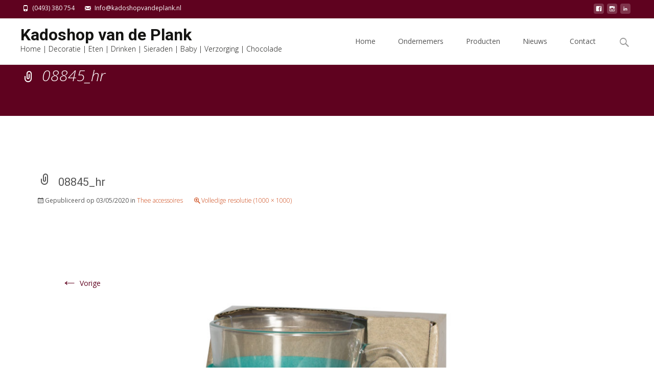

--- FILE ---
content_type: text/html; charset=UTF-8
request_url: https://www.kadoshopvandeplank.nl/producten/eten-drinken/thee-producten/thee-accessoires/08845_hr/
body_size: 14975
content:

<!DOCTYPE html>
<html lang="nl-NL">
<head>
	<meta charset="UTF-8">
	<meta name="viewport" content="width=device-width">
	<link rel="profile" href="http://gmpg.org/xfn/11">
	<link rel="pingback" href="https://www.kadoshopvandeplank.nl/xmlrpc.php">
	<meta name='robots' content='index, follow, max-image-preview:large, max-snippet:-1, max-video-preview:-1' />
	<style>img:is([sizes="auto" i], [sizes^="auto," i]) { contain-intrinsic-size: 3000px 1500px }</style>
	
	<!-- This site is optimized with the Yoast SEO plugin v24.7 - https://yoast.com/wordpress/plugins/seo/ -->
	<title>08845_hr - Kadoshop van de Plank</title>
	<link rel="canonical" href="https://www.kadoshopvandeplank.nl/producten/eten-drinken/thee-producten/thee-accessoires/08845_hr/" />
	<meta property="og:locale" content="nl_NL" />
	<meta property="og:type" content="article" />
	<meta property="og:title" content="08845_hr - Kadoshop van de Plank" />
	<meta property="og:url" content="https://www.kadoshopvandeplank.nl/producten/eten-drinken/thee-producten/thee-accessoires/08845_hr/" />
	<meta property="og:site_name" content="Kadoshop van de Plank" />
	<meta property="article:publisher" content="https://www.facebook.com/vdPLANK?ref=ts&amp;amp%3bamp%3bamp%3bamp%3bfref=ts" />
	<meta property="og:image" content="https://www.kadoshopvandeplank.nl/producten/eten-drinken/thee-producten/thee-accessoires/08845_hr" />
	<meta property="og:image:width" content="1000" />
	<meta property="og:image:height" content="1000" />
	<meta property="og:image:type" content="image/jpeg" />
	<meta name="twitter:card" content="summary_large_image" />
	<script type="application/ld+json" class="yoast-schema-graph">{"@context":"https://schema.org","@graph":[{"@type":"WebPage","@id":"https://www.kadoshopvandeplank.nl/producten/eten-drinken/thee-producten/thee-accessoires/08845_hr/","url":"https://www.kadoshopvandeplank.nl/producten/eten-drinken/thee-producten/thee-accessoires/08845_hr/","name":"08845_hr - Kadoshop van de Plank","isPartOf":{"@id":"https://www.kadoshopvandeplank.nl/#website"},"primaryImageOfPage":{"@id":"https://www.kadoshopvandeplank.nl/producten/eten-drinken/thee-producten/thee-accessoires/08845_hr/#primaryimage"},"image":{"@id":"https://www.kadoshopvandeplank.nl/producten/eten-drinken/thee-producten/thee-accessoires/08845_hr/#primaryimage"},"thumbnailUrl":"https://www.kadoshopvandeplank.nl/wp-content/uploads/2020/05/08845_hr.jpg","datePublished":"2020-05-03T12:59:29+00:00","breadcrumb":{"@id":"https://www.kadoshopvandeplank.nl/producten/eten-drinken/thee-producten/thee-accessoires/08845_hr/#breadcrumb"},"inLanguage":"nl-NL","potentialAction":[{"@type":"ReadAction","target":["https://www.kadoshopvandeplank.nl/producten/eten-drinken/thee-producten/thee-accessoires/08845_hr/"]}]},{"@type":"ImageObject","inLanguage":"nl-NL","@id":"https://www.kadoshopvandeplank.nl/producten/eten-drinken/thee-producten/thee-accessoires/08845_hr/#primaryimage","url":"https://www.kadoshopvandeplank.nl/wp-content/uploads/2020/05/08845_hr.jpg","contentUrl":"https://www.kadoshopvandeplank.nl/wp-content/uploads/2020/05/08845_hr.jpg","width":1000,"height":1000},{"@type":"BreadcrumbList","@id":"https://www.kadoshopvandeplank.nl/producten/eten-drinken/thee-producten/thee-accessoires/08845_hr/#breadcrumb","itemListElement":[{"@type":"ListItem","position":1,"name":"Home","item":"https://www.kadoshopvandeplank.nl/"},{"@type":"ListItem","position":2,"name":"Producten","item":"https://www.kadoshopvandeplank.nl/producten/"},{"@type":"ListItem","position":3,"name":"Eten &#038; Drinken","item":"https://www.kadoshopvandeplank.nl/producten/eten-drinken/"},{"@type":"ListItem","position":4,"name":"Thee producten","item":"https://www.kadoshopvandeplank.nl/producten/eten-drinken/thee-producten/"},{"@type":"ListItem","position":5,"name":"Thee accessoires","item":"https://www.kadoshopvandeplank.nl/producten/eten-drinken/thee-producten/thee-accessoires/"},{"@type":"ListItem","position":6,"name":"08845_hr"}]},{"@type":"WebSite","@id":"https://www.kadoshopvandeplank.nl/#website","url":"https://www.kadoshopvandeplank.nl/","name":"Kadoshop van de Plank","description":"Home | Decoratie | Eten | Drinken | Sieraden | Baby | Verzorging | Chocolade","potentialAction":[{"@type":"SearchAction","target":{"@type":"EntryPoint","urlTemplate":"https://www.kadoshopvandeplank.nl/?s={search_term_string}"},"query-input":{"@type":"PropertyValueSpecification","valueRequired":true,"valueName":"search_term_string"}}],"inLanguage":"nl-NL"}]}</script>
	<!-- / Yoast SEO plugin. -->


<link rel='dns-prefetch' href='//netdna.bootstrapcdn.com' />
<link rel='dns-prefetch' href='//fonts.googleapis.com' />
<link href='https://fonts.gstatic.com' crossorigin rel='preconnect' />
<link rel="alternate" type="application/rss+xml" title="Kadoshop van de Plank &raquo; feed" href="https://www.kadoshopvandeplank.nl/feed/" />
<link rel="alternate" type="application/rss+xml" title="Kadoshop van de Plank &raquo; reacties feed" href="https://www.kadoshopvandeplank.nl/comments/feed/" />
<link rel="alternate" type="application/rss+xml" title="Kadoshop van de Plank &raquo; 08845_hr reacties feed" href="https://www.kadoshopvandeplank.nl/producten/eten-drinken/thee-producten/thee-accessoires/08845_hr/feed/" />
<script type="text/javascript">
/* <![CDATA[ */
window._wpemojiSettings = {"baseUrl":"https:\/\/s.w.org\/images\/core\/emoji\/15.0.3\/72x72\/","ext":".png","svgUrl":"https:\/\/s.w.org\/images\/core\/emoji\/15.0.3\/svg\/","svgExt":".svg","source":{"concatemoji":"https:\/\/www.kadoshopvandeplank.nl\/wp-includes\/js\/wp-emoji-release.min.js?ver=6.7.4"}};
/*! This file is auto-generated */
!function(i,n){var o,s,e;function c(e){try{var t={supportTests:e,timestamp:(new Date).valueOf()};sessionStorage.setItem(o,JSON.stringify(t))}catch(e){}}function p(e,t,n){e.clearRect(0,0,e.canvas.width,e.canvas.height),e.fillText(t,0,0);var t=new Uint32Array(e.getImageData(0,0,e.canvas.width,e.canvas.height).data),r=(e.clearRect(0,0,e.canvas.width,e.canvas.height),e.fillText(n,0,0),new Uint32Array(e.getImageData(0,0,e.canvas.width,e.canvas.height).data));return t.every(function(e,t){return e===r[t]})}function u(e,t,n){switch(t){case"flag":return n(e,"\ud83c\udff3\ufe0f\u200d\u26a7\ufe0f","\ud83c\udff3\ufe0f\u200b\u26a7\ufe0f")?!1:!n(e,"\ud83c\uddfa\ud83c\uddf3","\ud83c\uddfa\u200b\ud83c\uddf3")&&!n(e,"\ud83c\udff4\udb40\udc67\udb40\udc62\udb40\udc65\udb40\udc6e\udb40\udc67\udb40\udc7f","\ud83c\udff4\u200b\udb40\udc67\u200b\udb40\udc62\u200b\udb40\udc65\u200b\udb40\udc6e\u200b\udb40\udc67\u200b\udb40\udc7f");case"emoji":return!n(e,"\ud83d\udc26\u200d\u2b1b","\ud83d\udc26\u200b\u2b1b")}return!1}function f(e,t,n){var r="undefined"!=typeof WorkerGlobalScope&&self instanceof WorkerGlobalScope?new OffscreenCanvas(300,150):i.createElement("canvas"),a=r.getContext("2d",{willReadFrequently:!0}),o=(a.textBaseline="top",a.font="600 32px Arial",{});return e.forEach(function(e){o[e]=t(a,e,n)}),o}function t(e){var t=i.createElement("script");t.src=e,t.defer=!0,i.head.appendChild(t)}"undefined"!=typeof Promise&&(o="wpEmojiSettingsSupports",s=["flag","emoji"],n.supports={everything:!0,everythingExceptFlag:!0},e=new Promise(function(e){i.addEventListener("DOMContentLoaded",e,{once:!0})}),new Promise(function(t){var n=function(){try{var e=JSON.parse(sessionStorage.getItem(o));if("object"==typeof e&&"number"==typeof e.timestamp&&(new Date).valueOf()<e.timestamp+604800&&"object"==typeof e.supportTests)return e.supportTests}catch(e){}return null}();if(!n){if("undefined"!=typeof Worker&&"undefined"!=typeof OffscreenCanvas&&"undefined"!=typeof URL&&URL.createObjectURL&&"undefined"!=typeof Blob)try{var e="postMessage("+f.toString()+"("+[JSON.stringify(s),u.toString(),p.toString()].join(",")+"));",r=new Blob([e],{type:"text/javascript"}),a=new Worker(URL.createObjectURL(r),{name:"wpTestEmojiSupports"});return void(a.onmessage=function(e){c(n=e.data),a.terminate(),t(n)})}catch(e){}c(n=f(s,u,p))}t(n)}).then(function(e){for(var t in e)n.supports[t]=e[t],n.supports.everything=n.supports.everything&&n.supports[t],"flag"!==t&&(n.supports.everythingExceptFlag=n.supports.everythingExceptFlag&&n.supports[t]);n.supports.everythingExceptFlag=n.supports.everythingExceptFlag&&!n.supports.flag,n.DOMReady=!1,n.readyCallback=function(){n.DOMReady=!0}}).then(function(){return e}).then(function(){var e;n.supports.everything||(n.readyCallback(),(e=n.source||{}).concatemoji?t(e.concatemoji):e.wpemoji&&e.twemoji&&(t(e.twemoji),t(e.wpemoji)))}))}((window,document),window._wpemojiSettings);
/* ]]> */
</script>
<style id='wp-emoji-styles-inline-css' type='text/css'>

	img.wp-smiley, img.emoji {
		display: inline !important;
		border: none !important;
		box-shadow: none !important;
		height: 1em !important;
		width: 1em !important;
		margin: 0 0.07em !important;
		vertical-align: -0.1em !important;
		background: none !important;
		padding: 0 !important;
	}
</style>
<link rel='stylesheet' id='wp-block-library-css' href='https://www.kadoshopvandeplank.nl/wp-includes/css/dist/block-library/style.min.css?ver=6.7.4' type='text/css' media='all' />
<style id='wp-block-library-theme-inline-css' type='text/css'>
.wp-block-audio :where(figcaption){color:#555;font-size:13px;text-align:center}.is-dark-theme .wp-block-audio :where(figcaption){color:#ffffffa6}.wp-block-audio{margin:0 0 1em}.wp-block-code{border:1px solid #ccc;border-radius:4px;font-family:Menlo,Consolas,monaco,monospace;padding:.8em 1em}.wp-block-embed :where(figcaption){color:#555;font-size:13px;text-align:center}.is-dark-theme .wp-block-embed :where(figcaption){color:#ffffffa6}.wp-block-embed{margin:0 0 1em}.blocks-gallery-caption{color:#555;font-size:13px;text-align:center}.is-dark-theme .blocks-gallery-caption{color:#ffffffa6}:root :where(.wp-block-image figcaption){color:#555;font-size:13px;text-align:center}.is-dark-theme :root :where(.wp-block-image figcaption){color:#ffffffa6}.wp-block-image{margin:0 0 1em}.wp-block-pullquote{border-bottom:4px solid;border-top:4px solid;color:currentColor;margin-bottom:1.75em}.wp-block-pullquote cite,.wp-block-pullquote footer,.wp-block-pullquote__citation{color:currentColor;font-size:.8125em;font-style:normal;text-transform:uppercase}.wp-block-quote{border-left:.25em solid;margin:0 0 1.75em;padding-left:1em}.wp-block-quote cite,.wp-block-quote footer{color:currentColor;font-size:.8125em;font-style:normal;position:relative}.wp-block-quote:where(.has-text-align-right){border-left:none;border-right:.25em solid;padding-left:0;padding-right:1em}.wp-block-quote:where(.has-text-align-center){border:none;padding-left:0}.wp-block-quote.is-large,.wp-block-quote.is-style-large,.wp-block-quote:where(.is-style-plain){border:none}.wp-block-search .wp-block-search__label{font-weight:700}.wp-block-search__button{border:1px solid #ccc;padding:.375em .625em}:where(.wp-block-group.has-background){padding:1.25em 2.375em}.wp-block-separator.has-css-opacity{opacity:.4}.wp-block-separator{border:none;border-bottom:2px solid;margin-left:auto;margin-right:auto}.wp-block-separator.has-alpha-channel-opacity{opacity:1}.wp-block-separator:not(.is-style-wide):not(.is-style-dots){width:100px}.wp-block-separator.has-background:not(.is-style-dots){border-bottom:none;height:1px}.wp-block-separator.has-background:not(.is-style-wide):not(.is-style-dots){height:2px}.wp-block-table{margin:0 0 1em}.wp-block-table td,.wp-block-table th{word-break:normal}.wp-block-table :where(figcaption){color:#555;font-size:13px;text-align:center}.is-dark-theme .wp-block-table :where(figcaption){color:#ffffffa6}.wp-block-video :where(figcaption){color:#555;font-size:13px;text-align:center}.is-dark-theme .wp-block-video :where(figcaption){color:#ffffffa6}.wp-block-video{margin:0 0 1em}:root :where(.wp-block-template-part.has-background){margin-bottom:0;margin-top:0;padding:1.25em 2.375em}
</style>
<style id='classic-theme-styles-inline-css' type='text/css'>
/*! This file is auto-generated */
.wp-block-button__link{color:#fff;background-color:#32373c;border-radius:9999px;box-shadow:none;text-decoration:none;padding:calc(.667em + 2px) calc(1.333em + 2px);font-size:1.125em}.wp-block-file__button{background:#32373c;color:#fff;text-decoration:none}
</style>
<style id='global-styles-inline-css' type='text/css'>
:root{--wp--preset--aspect-ratio--square: 1;--wp--preset--aspect-ratio--4-3: 4/3;--wp--preset--aspect-ratio--3-4: 3/4;--wp--preset--aspect-ratio--3-2: 3/2;--wp--preset--aspect-ratio--2-3: 2/3;--wp--preset--aspect-ratio--16-9: 16/9;--wp--preset--aspect-ratio--9-16: 9/16;--wp--preset--color--black: #000000;--wp--preset--color--cyan-bluish-gray: #abb8c3;--wp--preset--color--white: #ffffff;--wp--preset--color--pale-pink: #f78da7;--wp--preset--color--vivid-red: #cf2e2e;--wp--preset--color--luminous-vivid-orange: #ff6900;--wp--preset--color--luminous-vivid-amber: #fcb900;--wp--preset--color--light-green-cyan: #7bdcb5;--wp--preset--color--vivid-green-cyan: #00d084;--wp--preset--color--pale-cyan-blue: #8ed1fc;--wp--preset--color--vivid-cyan-blue: #0693e3;--wp--preset--color--vivid-purple: #9b51e0;--wp--preset--gradient--vivid-cyan-blue-to-vivid-purple: linear-gradient(135deg,rgba(6,147,227,1) 0%,rgb(155,81,224) 100%);--wp--preset--gradient--light-green-cyan-to-vivid-green-cyan: linear-gradient(135deg,rgb(122,220,180) 0%,rgb(0,208,130) 100%);--wp--preset--gradient--luminous-vivid-amber-to-luminous-vivid-orange: linear-gradient(135deg,rgba(252,185,0,1) 0%,rgba(255,105,0,1) 100%);--wp--preset--gradient--luminous-vivid-orange-to-vivid-red: linear-gradient(135deg,rgba(255,105,0,1) 0%,rgb(207,46,46) 100%);--wp--preset--gradient--very-light-gray-to-cyan-bluish-gray: linear-gradient(135deg,rgb(238,238,238) 0%,rgb(169,184,195) 100%);--wp--preset--gradient--cool-to-warm-spectrum: linear-gradient(135deg,rgb(74,234,220) 0%,rgb(151,120,209) 20%,rgb(207,42,186) 40%,rgb(238,44,130) 60%,rgb(251,105,98) 80%,rgb(254,248,76) 100%);--wp--preset--gradient--blush-light-purple: linear-gradient(135deg,rgb(255,206,236) 0%,rgb(152,150,240) 100%);--wp--preset--gradient--blush-bordeaux: linear-gradient(135deg,rgb(254,205,165) 0%,rgb(254,45,45) 50%,rgb(107,0,62) 100%);--wp--preset--gradient--luminous-dusk: linear-gradient(135deg,rgb(255,203,112) 0%,rgb(199,81,192) 50%,rgb(65,88,208) 100%);--wp--preset--gradient--pale-ocean: linear-gradient(135deg,rgb(255,245,203) 0%,rgb(182,227,212) 50%,rgb(51,167,181) 100%);--wp--preset--gradient--electric-grass: linear-gradient(135deg,rgb(202,248,128) 0%,rgb(113,206,126) 100%);--wp--preset--gradient--midnight: linear-gradient(135deg,rgb(2,3,129) 0%,rgb(40,116,252) 100%);--wp--preset--font-size--small: 13px;--wp--preset--font-size--medium: 20px;--wp--preset--font-size--large: 36px;--wp--preset--font-size--x-large: 42px;--wp--preset--spacing--20: 0.44rem;--wp--preset--spacing--30: 0.67rem;--wp--preset--spacing--40: 1rem;--wp--preset--spacing--50: 1.5rem;--wp--preset--spacing--60: 2.25rem;--wp--preset--spacing--70: 3.38rem;--wp--preset--spacing--80: 5.06rem;--wp--preset--shadow--natural: 6px 6px 9px rgba(0, 0, 0, 0.2);--wp--preset--shadow--deep: 12px 12px 50px rgba(0, 0, 0, 0.4);--wp--preset--shadow--sharp: 6px 6px 0px rgba(0, 0, 0, 0.2);--wp--preset--shadow--outlined: 6px 6px 0px -3px rgba(255, 255, 255, 1), 6px 6px rgba(0, 0, 0, 1);--wp--preset--shadow--crisp: 6px 6px 0px rgba(0, 0, 0, 1);}:where(.is-layout-flex){gap: 0.5em;}:where(.is-layout-grid){gap: 0.5em;}body .is-layout-flex{display: flex;}.is-layout-flex{flex-wrap: wrap;align-items: center;}.is-layout-flex > :is(*, div){margin: 0;}body .is-layout-grid{display: grid;}.is-layout-grid > :is(*, div){margin: 0;}:where(.wp-block-columns.is-layout-flex){gap: 2em;}:where(.wp-block-columns.is-layout-grid){gap: 2em;}:where(.wp-block-post-template.is-layout-flex){gap: 1.25em;}:where(.wp-block-post-template.is-layout-grid){gap: 1.25em;}.has-black-color{color: var(--wp--preset--color--black) !important;}.has-cyan-bluish-gray-color{color: var(--wp--preset--color--cyan-bluish-gray) !important;}.has-white-color{color: var(--wp--preset--color--white) !important;}.has-pale-pink-color{color: var(--wp--preset--color--pale-pink) !important;}.has-vivid-red-color{color: var(--wp--preset--color--vivid-red) !important;}.has-luminous-vivid-orange-color{color: var(--wp--preset--color--luminous-vivid-orange) !important;}.has-luminous-vivid-amber-color{color: var(--wp--preset--color--luminous-vivid-amber) !important;}.has-light-green-cyan-color{color: var(--wp--preset--color--light-green-cyan) !important;}.has-vivid-green-cyan-color{color: var(--wp--preset--color--vivid-green-cyan) !important;}.has-pale-cyan-blue-color{color: var(--wp--preset--color--pale-cyan-blue) !important;}.has-vivid-cyan-blue-color{color: var(--wp--preset--color--vivid-cyan-blue) !important;}.has-vivid-purple-color{color: var(--wp--preset--color--vivid-purple) !important;}.has-black-background-color{background-color: var(--wp--preset--color--black) !important;}.has-cyan-bluish-gray-background-color{background-color: var(--wp--preset--color--cyan-bluish-gray) !important;}.has-white-background-color{background-color: var(--wp--preset--color--white) !important;}.has-pale-pink-background-color{background-color: var(--wp--preset--color--pale-pink) !important;}.has-vivid-red-background-color{background-color: var(--wp--preset--color--vivid-red) !important;}.has-luminous-vivid-orange-background-color{background-color: var(--wp--preset--color--luminous-vivid-orange) !important;}.has-luminous-vivid-amber-background-color{background-color: var(--wp--preset--color--luminous-vivid-amber) !important;}.has-light-green-cyan-background-color{background-color: var(--wp--preset--color--light-green-cyan) !important;}.has-vivid-green-cyan-background-color{background-color: var(--wp--preset--color--vivid-green-cyan) !important;}.has-pale-cyan-blue-background-color{background-color: var(--wp--preset--color--pale-cyan-blue) !important;}.has-vivid-cyan-blue-background-color{background-color: var(--wp--preset--color--vivid-cyan-blue) !important;}.has-vivid-purple-background-color{background-color: var(--wp--preset--color--vivid-purple) !important;}.has-black-border-color{border-color: var(--wp--preset--color--black) !important;}.has-cyan-bluish-gray-border-color{border-color: var(--wp--preset--color--cyan-bluish-gray) !important;}.has-white-border-color{border-color: var(--wp--preset--color--white) !important;}.has-pale-pink-border-color{border-color: var(--wp--preset--color--pale-pink) !important;}.has-vivid-red-border-color{border-color: var(--wp--preset--color--vivid-red) !important;}.has-luminous-vivid-orange-border-color{border-color: var(--wp--preset--color--luminous-vivid-orange) !important;}.has-luminous-vivid-amber-border-color{border-color: var(--wp--preset--color--luminous-vivid-amber) !important;}.has-light-green-cyan-border-color{border-color: var(--wp--preset--color--light-green-cyan) !important;}.has-vivid-green-cyan-border-color{border-color: var(--wp--preset--color--vivid-green-cyan) !important;}.has-pale-cyan-blue-border-color{border-color: var(--wp--preset--color--pale-cyan-blue) !important;}.has-vivid-cyan-blue-border-color{border-color: var(--wp--preset--color--vivid-cyan-blue) !important;}.has-vivid-purple-border-color{border-color: var(--wp--preset--color--vivid-purple) !important;}.has-vivid-cyan-blue-to-vivid-purple-gradient-background{background: var(--wp--preset--gradient--vivid-cyan-blue-to-vivid-purple) !important;}.has-light-green-cyan-to-vivid-green-cyan-gradient-background{background: var(--wp--preset--gradient--light-green-cyan-to-vivid-green-cyan) !important;}.has-luminous-vivid-amber-to-luminous-vivid-orange-gradient-background{background: var(--wp--preset--gradient--luminous-vivid-amber-to-luminous-vivid-orange) !important;}.has-luminous-vivid-orange-to-vivid-red-gradient-background{background: var(--wp--preset--gradient--luminous-vivid-orange-to-vivid-red) !important;}.has-very-light-gray-to-cyan-bluish-gray-gradient-background{background: var(--wp--preset--gradient--very-light-gray-to-cyan-bluish-gray) !important;}.has-cool-to-warm-spectrum-gradient-background{background: var(--wp--preset--gradient--cool-to-warm-spectrum) !important;}.has-blush-light-purple-gradient-background{background: var(--wp--preset--gradient--blush-light-purple) !important;}.has-blush-bordeaux-gradient-background{background: var(--wp--preset--gradient--blush-bordeaux) !important;}.has-luminous-dusk-gradient-background{background: var(--wp--preset--gradient--luminous-dusk) !important;}.has-pale-ocean-gradient-background{background: var(--wp--preset--gradient--pale-ocean) !important;}.has-electric-grass-gradient-background{background: var(--wp--preset--gradient--electric-grass) !important;}.has-midnight-gradient-background{background: var(--wp--preset--gradient--midnight) !important;}.has-small-font-size{font-size: var(--wp--preset--font-size--small) !important;}.has-medium-font-size{font-size: var(--wp--preset--font-size--medium) !important;}.has-large-font-size{font-size: var(--wp--preset--font-size--large) !important;}.has-x-large-font-size{font-size: var(--wp--preset--font-size--x-large) !important;}
:where(.wp-block-post-template.is-layout-flex){gap: 1.25em;}:where(.wp-block-post-template.is-layout-grid){gap: 1.25em;}
:where(.wp-block-columns.is-layout-flex){gap: 2em;}:where(.wp-block-columns.is-layout-grid){gap: 2em;}
:root :where(.wp-block-pullquote){font-size: 1.5em;line-height: 1.6;}
</style>
<link rel='stylesheet' id='wa_chpcs_css_file-css' href='https://www.kadoshopvandeplank.nl/wp-content/plugins/carousel-horizontal-posts-content-slider/assets/css/custom-style.css?ver=3.3' type='text/css' media='all' />
<link rel='stylesheet' id='contact-form-7-css' href='https://www.kadoshopvandeplank.nl/wp-content/plugins/contact-form-7/includes/css/styles.css?ver=6.0.5' type='text/css' media='all' />
<link rel='stylesheet' id='font-awesome-css' href='//netdna.bootstrapcdn.com/font-awesome/4.1.0/css/font-awesome.min.css?ver=4.1.0' type='text/css' media='all' />
<link rel='stylesheet' id='owl-carousel-css' href='https://www.kadoshopvandeplank.nl/wp-content/plugins/templatesnext-toolkit/css/owl.carousel.css?ver=2.2.1' type='text/css' media='all' />
<link rel='stylesheet' id='owl-carousel-transitions-css' href='https://www.kadoshopvandeplank.nl/wp-content/plugins/templatesnext-toolkit/css/owl.transitions.css?ver=1.3.2' type='text/css' media='all' />
<link rel='stylesheet' id='colorbox-css' href='https://www.kadoshopvandeplank.nl/wp-content/plugins/templatesnext-toolkit/css/colorbox.css?ver=1.5.14' type='text/css' media='all' />
<link rel='stylesheet' id='animate-css' href='https://www.kadoshopvandeplank.nl/wp-content/plugins/templatesnext-toolkit/css/animate.css?ver=3.5.1' type='text/css' media='all' />
<link rel='stylesheet' id='tx-style-css' href='https://www.kadoshopvandeplank.nl/wp-content/plugins/templatesnext-toolkit/css/tx-style.css?ver=1.01' type='text/css' media='all' />
<link rel='stylesheet' id='iexcel-fonts-css' href='//fonts.googleapis.com/css?family=Open+Sans%3A300%2C400%2C700%2C300italic%2C400italic%2C700italic%7CRoboto%3A300%2C400%2C700&#038;subset=latin%2Clatin-ext' type='text/css' media='all' />
<link rel='stylesheet' id='genericons-css' href='https://www.kadoshopvandeplank.nl/wp-content/themes/i-excel/fonts/genericons.css?ver=2.09' type='text/css' media='all' />
<link rel='stylesheet' id='iexcel-sidr-css' href='https://www.kadoshopvandeplank.nl/wp-content/themes/i-excel/css/jquery.sidr.dark.css?ver=2014-01-12' type='text/css' media='all' />
<link rel='stylesheet' id='owl-carousel-theme-css' href='https://www.kadoshopvandeplank.nl/wp-content/themes/i-excel/css/owl.theme.css?ver=2.2.1' type='text/css' media='all' />
<link rel='stylesheet' id='iexcel-style-css' href='https://www.kadoshopvandeplank.nl/wp-content/themes/i-excel/style.css?ver=2018-06-03' type='text/css' media='all' />
<link rel='stylesheet' id='i-excel-blog-layout-css' href='https://www.kadoshopvandeplank.nl/wp-content/themes/i-excel/css/twocol-blog.css?ver=2015-03-11' type='text/css' media='all' />
<link rel='stylesheet' id='i-excel-extra-stylesheet-css' href='https://www.kadoshopvandeplank.nl/wp-content/themes/i-excel/css/extra-style.css?ver=2016-03-11' type='text/css' media='all' />
<link rel='stylesheet' id='responsive-menu-css' href='https://www.kadoshopvandeplank.nl/wp-content/themes/i-excel/inc/responsive-menu/css/wprmenu.css?ver=1.01' type='text/css' media='all' />
<script type="text/javascript" src="https://www.kadoshopvandeplank.nl/wp-includes/js/jquery/jquery.min.js?ver=3.7.1" id="jquery-core-js"></script>
<script type="text/javascript" src="https://www.kadoshopvandeplank.nl/wp-includes/js/jquery/jquery-migrate.min.js?ver=3.4.1" id="jquery-migrate-js"></script>
<link rel="https://api.w.org/" href="https://www.kadoshopvandeplank.nl/wp-json/" /><link rel="alternate" title="JSON" type="application/json" href="https://www.kadoshopvandeplank.nl/wp-json/wp/v2/media/2144" /><link rel="EditURI" type="application/rsd+xml" title="RSD" href="https://www.kadoshopvandeplank.nl/xmlrpc.php?rsd" />
<meta name="generator" content="WordPress 6.7.4" />
<link rel='shortlink' href='https://www.kadoshopvandeplank.nl/?p=2144' />
<link rel="alternate" title="oEmbed (JSON)" type="application/json+oembed" href="https://www.kadoshopvandeplank.nl/wp-json/oembed/1.0/embed?url=https%3A%2F%2Fwww.kadoshopvandeplank.nl%2Fproducten%2Feten-drinken%2Fthee-producten%2Fthee-accessoires%2F08845_hr%2F" />
<link rel="alternate" title="oEmbed (XML)" type="text/xml+oembed" href="https://www.kadoshopvandeplank.nl/wp-json/oembed/1.0/embed?url=https%3A%2F%2Fwww.kadoshopvandeplank.nl%2Fproducten%2Feten-drinken%2Fthee-producten%2Fthee-accessoires%2F08845_hr%2F&#038;format=xml" />
   <script type="text/javascript">
   var _gaq = _gaq || [];
   _gaq.push(['_setAccount', 'UA-107009917-1']);
   _gaq.push(['_trackPageview']);
   (function() {
   var ga = document.createElement('script'); ga.type = 'text/javascript'; ga.async = true;
   ga.src = ('https:' == document.location.protocol ? 'https://ssl' : 'http://www') + '.google-analytics.com/ga.js';
   var s = document.getElementsByTagName('script')[0]; s.parentNode.insertBefore(ga, s);
   })();
   </script>
<style type="text/css">
body {font-family: "Open Sans", Helvetica, sans-serif; font-size: 14pxpx; line-height: 1.8; color: #575757;}h1,h2,h3,h4,h5,h6,.comment-reply-title,.widget .widget-title, .entry-header h1.entry-title {font-family: Roboto, Georgia, serif; }.themecolor {color: #5f021f;}.themebgcolor {background-color: #5f021f;}.themebordercolor {border-color: #5f021f;}.tx-slider .owl-pagination .owl-page > span { border-color: #5f021f;  }.tx-slider .owl-pagination .owl-page.active > span { background-color: #5f021f; }.tx-slider .owl-controls .owl-buttons .owl-next, .tx-slider .owl-controls .owl-buttons .owl-prev { background-color: #5f021f; }.nxs-gradient .nx-slider .da-img:after { background: rgba(231,14,119,.72); background: linear-gradient(135deg, rgba(231,14,119,.72) 0%, rgba(250,162,20,.72) 100%);}a,a:visited,.blog-columns .comments-link a:hover,.utilitybar.colored-bg .socialicons ul.social li a:hover .socico {color: #5f021f;}input:focus,textarea:focus {border: 1px solid #5f021f;}button,input[type="submit"],input[type="button"],input[type="reset"],.nav-container .current_page_item > a > span,.nav-container .current_page_ancestor > a > span,.nav-container .current-menu-item > a span,.nav-container .current-menu-ancestor > a > span,.nav-container li a:hover span {background-color: #5f021f;}.nav-container li:hover > a,.nav-container li a:hover {color: #5f021f;}.nav-container .sub-menu,.nav-container .children {border-top: 2px solid #5f021f;}.ibanner,.da-dots span.da-dots-current,.tx-cta a.cta-button,.utilitybar.colored-bg, body:not(.max-header) ul.nav-menu > li.nx-highlight:before {background-color: #5f021f;}#ft-post .entry-thumbnail:hover > .comments-link,.tx-folio-img .folio-links .folio-linkico,.tx-folio-img .folio-links .folio-zoomico {background-color: #5f021f;}.entry-header h1.entry-title a:hover,.entry-header > .entry-meta a:hover {color: #5f021f;}.featured-area div.entry-summary > p > a.moretag:hover, .vslider_button, .vslider_button:visited {background-color: #5f021f;}.site-content div.entry-thumbnail .stickyonimg,.site-content div.entry-thumbnail .dateonimg,.site-content div.entry-nothumb .stickyonimg,.site-content div.entry-nothumb .dateonimg {background-color: #5f021f;}.entry-meta a,.entry-content a,.comment-content a,.entry-content a:visited {color: #5f021f;}.format-status .entry-content .page-links a,.format-gallery .entry-content .page-links a,.format-chat .entry-content .page-links a,.format-quote .entry-content .page-links a,.page-links a {background: #5f021f;border: 1px solid #5f021f;color: #ffffff;}.format-gallery .entry-content .page-links a:hover,.format-audio .entry-content .page-links a:hover,.format-status .entry-content .page-links a:hover,.format-video .entry-content .page-links a:hover,.format-chat .entry-content .page-links a:hover,.format-quote .entry-content .page-links a:hover,.page-links a:hover {color: #5f021f;}.iheader.front,.vslider_button,.nav-container .tx-highlight:after {background-color: #5f021f;}.navigation a,.tx-post-row .tx-folio-title a:hover,.tx-blog .tx-blog-item h3.tx-post-title a:hover {color: #5f021f;}.paging-navigation div.navigation > ul > li a:hover,.paging-navigation div.navigation > ul > li.active > a {color: #5f021f; border-color: #5f021f;}.comment-author .fn,.comment-author .url,.comment-reply-link,.comment-reply-login,.comment-body .reply a,.widget a:hover {color: #5f021f;}.widget_calendar a:hover {background-color: #5f021f;	color: #ffffff;	}.widget_calendar td#next a:hover,.widget_calendar td#prev a:hover {	background-color: #5f021f;color: #ffffff;}.site-footer div.widget-area .widget a:hover {color: #5f021f;}.site-main div.widget-area .widget_calendar a:hover,.site-footer div.widget-area .widget_calendar a:hover {	background-color: #5f021f;color: #ffffff;}.widget a:visited { color: #373737;}.widget a:hover,.entry-header h1.entry-title a:hover,.error404 .page-title:before,.tx-service-icon span i,.tx-post-comm:after {color: #5f021f;}.da-dots > span > span, .nx-preloader .nx-ispload, .sldprev, .ibanner .da-slider .owl-prev, .sldnext, .ibanner .da-slider .owl-next {background-color: #5f021f;}.iheader,.format-status,.tx-service:hover .tx-service-icon span, .header-iconwrap .header-icons.woocart > a .cart-counts {background-color: #5f021f;}.tx-cta {border-left: 6px solid #5f021f;}.paging-navigation #posts-nav > span:hover, .paging-navigation #posts-nav > a:hover, .paging-navigation #posts-nav > span.current, .paging-navigation #posts-nav > a.current, .paging-navigation div.navigation > ul > li a:hover, .paging-navigation div.navigation > ul > li > span.current, .paging-navigation div.navigation > ul > li.active > a {border: 1px solid #5f021f;color: #5f021f;}.entry-title a { color: #141412;}.tx-service-icon span { border: 2px solid #5f021f;}.utilitybar.colored-bg { border-bottom-color: #5f021f;}.ibanner .da-slider .owl-controls .owl-page span { border-color:#5f021f; }.ibanner .da-slider .owl-controls .owl-page.active span, .ibanner .da-slider .owl-controls.clickable .owl-page:hover span {  background-color: #5f021f; }.site-footer .widget-area .widget input[type="submit"],.site .tx-slider .tx-slide-button a,.ibanner .da-slider .owl-item.active .da-link  { background-color: #5f021f; color: #FFF; }.site-footer .widget-area .widget input[type="submit"]:hover,.site .tx-slider .tx-slide-button a:hover  { background-color: #373737; color: #FFF; }.colored-drop .nav-container ul ul a, .colored-drop ul.nav-container ul a, .colored-drop ul.nav-container ul, .colored-drop .nav-container ul ul {background-color: #5f021f;}.nx-nav-boxedicons .site-header .header-icons > a > span.genericon:before, ul.nav-menu > li.tx-heighlight:before, .woocommerce .nxowoo-box:hover a.button.add_to_cart_button {background-color: #5f021f}.woocommerce ul.products li.product .onsale, .woocommerce span.onsale, .nx-nav-boxedicons .header-iconwrap .header-icons.woocart > a .cart-counts { background-color: #5f021f; color: #FFF; }.woocommerce ul.products li.product .button, .navbar .widget_shopping_cart_content > p.buttons > a.button.wc-forward {background-color: #5f021f;}.ibanner .da-slider .da-link {border-color: #5f021f;}.utilitybar .widget ul.menu > li > ul {background-color: #5f021f;}</style>
		<style id="wprmenu_css" type="text/css" >
			/* apply appearance settings */
			.menu-toggle {
				display: none!important;
			}
			@media (max-width: 1069px) {
				.menu-toggle,
				#navbar  {
					display: none!important;
				}				
			}
			#wprmenu_bar {
				background: #2e2e2e;
			}
			#wprmenu_bar .menu_title, #wprmenu_bar .wprmenu_icon_menu {
				color: #F2F2F2;
			}
			#wprmenu_menu {
				background: #2E2E2E!important;
			}
			#wprmenu_menu.wprmenu_levels ul li {
				border-bottom:1px solid #131212;
				border-top:1px solid #0D0D0D;
			}
			#wprmenu_menu ul li a {
				color: #CFCFCF;
			}
			#wprmenu_menu ul li a:hover {
				color: #606060;
			}
			#wprmenu_menu.wprmenu_levels a.wprmenu_parent_item {
				border-left:1px solid #0D0D0D;
			}
			#wprmenu_menu .wprmenu_icon_par {
				color: #CFCFCF;
			}
			#wprmenu_menu .wprmenu_icon_par:hover {
				color: #606060;
			}
			#wprmenu_menu.wprmenu_levels ul li ul {
				border-top:1px solid #131212;
			}
			#wprmenu_bar .wprmenu_icon span {
				background: #FFFFFF;
			}
			
			#wprmenu_menu.left {
				width:80%;
				left: -80%;
			    right: auto;
			}
			#wprmenu_menu.right {
				width:80%;
			    right: -80%;
			    left: auto;
			}


			
						/* show the bar and hide othere navigation elements */
			@media only screen and (max-width: 1069px) {
				html { padding-top: 42px!important; }
				#wprmenu_bar { display: block!important; }
				div#wpadminbar { position: fixed; }
							}
		</style>
		<style type="text/css" id="custom-background-css">
body.custom-background { background-image: url("https://www.kadoshopvandeplank.nl/wp-content/uploads/2015/05/Steigerhout-achtergrond1.jpg"); background-position: left top; background-size: auto; background-repeat: repeat; background-attachment: scroll; }
</style>
	<link rel="icon" href="https://www.kadoshopvandeplank.nl/wp-content/uploads/2022/10/cropped-vdplank-logo-zwart-someren-zonder-achtergrond-kopieren-32x32.jpg" sizes="32x32" />
<link rel="icon" href="https://www.kadoshopvandeplank.nl/wp-content/uploads/2022/10/cropped-vdplank-logo-zwart-someren-zonder-achtergrond-kopieren-192x192.jpg" sizes="192x192" />
<link rel="apple-touch-icon" href="https://www.kadoshopvandeplank.nl/wp-content/uploads/2022/10/cropped-vdplank-logo-zwart-someren-zonder-achtergrond-kopieren-180x180.jpg" />
<meta name="msapplication-TileImage" content="https://www.kadoshopvandeplank.nl/wp-content/uploads/2022/10/cropped-vdplank-logo-zwart-someren-zonder-achtergrond-kopieren-270x270.jpg" />
<style id="kirki-inline-styles">.go-top{visibility:visible;}.site-header .home-link img{max-height:64px;}.site-header.fixeddiv .home-link img{max-height:48px;}.nav-container li a{font-size:14px;font-weight:400;}.footer-bg, .site-footer .sidebar-container{background-color:#383838;}.site-footer .widget-area .widget .widget-title{color:#FFFFFF;}.site-footer .widget-area .widget, .site-footer .widget-area .widget li{color:#bbbbbb;}.site-footer .widget-area .widget a{color:#dddddd;}.site-footer{background-color:#272727;}.site-footer .site-info, .site-footer .site-info a{color:#777777;}.ibanner .nx-slider .nx-slider-container h2, .ibanner.nxs-excel19 .nx-slider .nx-slider-container h2{font-family:Roboto;}.ibanner .nx-slider .nx-slider-container p, .ibanner.nxs-excel19 .nx-slider .nx-slider-container p{font-family:Roboto;}/* cyrillic-ext */
@font-face {
  font-family: 'Roboto';
  font-style: normal;
  font-weight: 400;
  font-stretch: normal;
  font-display: swap;
  src: url(https://www.kadoshopvandeplank.nl/wp-content/fonts/roboto/font) format('woff');
  unicode-range: U+0460-052F, U+1C80-1C8A, U+20B4, U+2DE0-2DFF, U+A640-A69F, U+FE2E-FE2F;
}
/* cyrillic */
@font-face {
  font-family: 'Roboto';
  font-style: normal;
  font-weight: 400;
  font-stretch: normal;
  font-display: swap;
  src: url(https://www.kadoshopvandeplank.nl/wp-content/fonts/roboto/font) format('woff');
  unicode-range: U+0301, U+0400-045F, U+0490-0491, U+04B0-04B1, U+2116;
}
/* greek-ext */
@font-face {
  font-family: 'Roboto';
  font-style: normal;
  font-weight: 400;
  font-stretch: normal;
  font-display: swap;
  src: url(https://www.kadoshopvandeplank.nl/wp-content/fonts/roboto/font) format('woff');
  unicode-range: U+1F00-1FFF;
}
/* greek */
@font-face {
  font-family: 'Roboto';
  font-style: normal;
  font-weight: 400;
  font-stretch: normal;
  font-display: swap;
  src: url(https://www.kadoshopvandeplank.nl/wp-content/fonts/roboto/font) format('woff');
  unicode-range: U+0370-0377, U+037A-037F, U+0384-038A, U+038C, U+038E-03A1, U+03A3-03FF;
}
/* math */
@font-face {
  font-family: 'Roboto';
  font-style: normal;
  font-weight: 400;
  font-stretch: normal;
  font-display: swap;
  src: url(https://www.kadoshopvandeplank.nl/wp-content/fonts/roboto/font) format('woff');
  unicode-range: U+0302-0303, U+0305, U+0307-0308, U+0310, U+0312, U+0315, U+031A, U+0326-0327, U+032C, U+032F-0330, U+0332-0333, U+0338, U+033A, U+0346, U+034D, U+0391-03A1, U+03A3-03A9, U+03B1-03C9, U+03D1, U+03D5-03D6, U+03F0-03F1, U+03F4-03F5, U+2016-2017, U+2034-2038, U+203C, U+2040, U+2043, U+2047, U+2050, U+2057, U+205F, U+2070-2071, U+2074-208E, U+2090-209C, U+20D0-20DC, U+20E1, U+20E5-20EF, U+2100-2112, U+2114-2115, U+2117-2121, U+2123-214F, U+2190, U+2192, U+2194-21AE, U+21B0-21E5, U+21F1-21F2, U+21F4-2211, U+2213-2214, U+2216-22FF, U+2308-230B, U+2310, U+2319, U+231C-2321, U+2336-237A, U+237C, U+2395, U+239B-23B7, U+23D0, U+23DC-23E1, U+2474-2475, U+25AF, U+25B3, U+25B7, U+25BD, U+25C1, U+25CA, U+25CC, U+25FB, U+266D-266F, U+27C0-27FF, U+2900-2AFF, U+2B0E-2B11, U+2B30-2B4C, U+2BFE, U+3030, U+FF5B, U+FF5D, U+1D400-1D7FF, U+1EE00-1EEFF;
}
/* symbols */
@font-face {
  font-family: 'Roboto';
  font-style: normal;
  font-weight: 400;
  font-stretch: normal;
  font-display: swap;
  src: url(https://www.kadoshopvandeplank.nl/wp-content/fonts/roboto/font) format('woff');
  unicode-range: U+0001-000C, U+000E-001F, U+007F-009F, U+20DD-20E0, U+20E2-20E4, U+2150-218F, U+2190, U+2192, U+2194-2199, U+21AF, U+21E6-21F0, U+21F3, U+2218-2219, U+2299, U+22C4-22C6, U+2300-243F, U+2440-244A, U+2460-24FF, U+25A0-27BF, U+2800-28FF, U+2921-2922, U+2981, U+29BF, U+29EB, U+2B00-2BFF, U+4DC0-4DFF, U+FFF9-FFFB, U+10140-1018E, U+10190-1019C, U+101A0, U+101D0-101FD, U+102E0-102FB, U+10E60-10E7E, U+1D2C0-1D2D3, U+1D2E0-1D37F, U+1F000-1F0FF, U+1F100-1F1AD, U+1F1E6-1F1FF, U+1F30D-1F30F, U+1F315, U+1F31C, U+1F31E, U+1F320-1F32C, U+1F336, U+1F378, U+1F37D, U+1F382, U+1F393-1F39F, U+1F3A7-1F3A8, U+1F3AC-1F3AF, U+1F3C2, U+1F3C4-1F3C6, U+1F3CA-1F3CE, U+1F3D4-1F3E0, U+1F3ED, U+1F3F1-1F3F3, U+1F3F5-1F3F7, U+1F408, U+1F415, U+1F41F, U+1F426, U+1F43F, U+1F441-1F442, U+1F444, U+1F446-1F449, U+1F44C-1F44E, U+1F453, U+1F46A, U+1F47D, U+1F4A3, U+1F4B0, U+1F4B3, U+1F4B9, U+1F4BB, U+1F4BF, U+1F4C8-1F4CB, U+1F4D6, U+1F4DA, U+1F4DF, U+1F4E3-1F4E6, U+1F4EA-1F4ED, U+1F4F7, U+1F4F9-1F4FB, U+1F4FD-1F4FE, U+1F503, U+1F507-1F50B, U+1F50D, U+1F512-1F513, U+1F53E-1F54A, U+1F54F-1F5FA, U+1F610, U+1F650-1F67F, U+1F687, U+1F68D, U+1F691, U+1F694, U+1F698, U+1F6AD, U+1F6B2, U+1F6B9-1F6BA, U+1F6BC, U+1F6C6-1F6CF, U+1F6D3-1F6D7, U+1F6E0-1F6EA, U+1F6F0-1F6F3, U+1F6F7-1F6FC, U+1F700-1F7FF, U+1F800-1F80B, U+1F810-1F847, U+1F850-1F859, U+1F860-1F887, U+1F890-1F8AD, U+1F8B0-1F8BB, U+1F8C0-1F8C1, U+1F900-1F90B, U+1F93B, U+1F946, U+1F984, U+1F996, U+1F9E9, U+1FA00-1FA6F, U+1FA70-1FA7C, U+1FA80-1FA89, U+1FA8F-1FAC6, U+1FACE-1FADC, U+1FADF-1FAE9, U+1FAF0-1FAF8, U+1FB00-1FBFF;
}
/* vietnamese */
@font-face {
  font-family: 'Roboto';
  font-style: normal;
  font-weight: 400;
  font-stretch: normal;
  font-display: swap;
  src: url(https://www.kadoshopvandeplank.nl/wp-content/fonts/roboto/font) format('woff');
  unicode-range: U+0102-0103, U+0110-0111, U+0128-0129, U+0168-0169, U+01A0-01A1, U+01AF-01B0, U+0300-0301, U+0303-0304, U+0308-0309, U+0323, U+0329, U+1EA0-1EF9, U+20AB;
}
/* latin-ext */
@font-face {
  font-family: 'Roboto';
  font-style: normal;
  font-weight: 400;
  font-stretch: normal;
  font-display: swap;
  src: url(https://www.kadoshopvandeplank.nl/wp-content/fonts/roboto/font) format('woff');
  unicode-range: U+0100-02BA, U+02BD-02C5, U+02C7-02CC, U+02CE-02D7, U+02DD-02FF, U+0304, U+0308, U+0329, U+1D00-1DBF, U+1E00-1E9F, U+1EF2-1EFF, U+2020, U+20A0-20AB, U+20AD-20C0, U+2113, U+2C60-2C7F, U+A720-A7FF;
}
/* latin */
@font-face {
  font-family: 'Roboto';
  font-style: normal;
  font-weight: 400;
  font-stretch: normal;
  font-display: swap;
  src: url(https://www.kadoshopvandeplank.nl/wp-content/fonts/roboto/font) format('woff');
  unicode-range: U+0000-00FF, U+0131, U+0152-0153, U+02BB-02BC, U+02C6, U+02DA, U+02DC, U+0304, U+0308, U+0329, U+2000-206F, U+20AC, U+2122, U+2191, U+2193, U+2212, U+2215, U+FEFF, U+FFFD;
}/* cyrillic-ext */
@font-face {
  font-family: 'Open Sans';
  font-style: normal;
  font-weight: 400;
  font-stretch: normal;
  font-display: swap;
  src: url(https://www.kadoshopvandeplank.nl/wp-content/fonts/open-sans/font) format('woff');
  unicode-range: U+0460-052F, U+1C80-1C8A, U+20B4, U+2DE0-2DFF, U+A640-A69F, U+FE2E-FE2F;
}
/* cyrillic */
@font-face {
  font-family: 'Open Sans';
  font-style: normal;
  font-weight: 400;
  font-stretch: normal;
  font-display: swap;
  src: url(https://www.kadoshopvandeplank.nl/wp-content/fonts/open-sans/font) format('woff');
  unicode-range: U+0301, U+0400-045F, U+0490-0491, U+04B0-04B1, U+2116;
}
/* greek-ext */
@font-face {
  font-family: 'Open Sans';
  font-style: normal;
  font-weight: 400;
  font-stretch: normal;
  font-display: swap;
  src: url(https://www.kadoshopvandeplank.nl/wp-content/fonts/open-sans/font) format('woff');
  unicode-range: U+1F00-1FFF;
}
/* greek */
@font-face {
  font-family: 'Open Sans';
  font-style: normal;
  font-weight: 400;
  font-stretch: normal;
  font-display: swap;
  src: url(https://www.kadoshopvandeplank.nl/wp-content/fonts/open-sans/font) format('woff');
  unicode-range: U+0370-0377, U+037A-037F, U+0384-038A, U+038C, U+038E-03A1, U+03A3-03FF;
}
/* hebrew */
@font-face {
  font-family: 'Open Sans';
  font-style: normal;
  font-weight: 400;
  font-stretch: normal;
  font-display: swap;
  src: url(https://www.kadoshopvandeplank.nl/wp-content/fonts/open-sans/font) format('woff');
  unicode-range: U+0307-0308, U+0590-05FF, U+200C-2010, U+20AA, U+25CC, U+FB1D-FB4F;
}
/* math */
@font-face {
  font-family: 'Open Sans';
  font-style: normal;
  font-weight: 400;
  font-stretch: normal;
  font-display: swap;
  src: url(https://www.kadoshopvandeplank.nl/wp-content/fonts/open-sans/font) format('woff');
  unicode-range: U+0302-0303, U+0305, U+0307-0308, U+0310, U+0312, U+0315, U+031A, U+0326-0327, U+032C, U+032F-0330, U+0332-0333, U+0338, U+033A, U+0346, U+034D, U+0391-03A1, U+03A3-03A9, U+03B1-03C9, U+03D1, U+03D5-03D6, U+03F0-03F1, U+03F4-03F5, U+2016-2017, U+2034-2038, U+203C, U+2040, U+2043, U+2047, U+2050, U+2057, U+205F, U+2070-2071, U+2074-208E, U+2090-209C, U+20D0-20DC, U+20E1, U+20E5-20EF, U+2100-2112, U+2114-2115, U+2117-2121, U+2123-214F, U+2190, U+2192, U+2194-21AE, U+21B0-21E5, U+21F1-21F2, U+21F4-2211, U+2213-2214, U+2216-22FF, U+2308-230B, U+2310, U+2319, U+231C-2321, U+2336-237A, U+237C, U+2395, U+239B-23B7, U+23D0, U+23DC-23E1, U+2474-2475, U+25AF, U+25B3, U+25B7, U+25BD, U+25C1, U+25CA, U+25CC, U+25FB, U+266D-266F, U+27C0-27FF, U+2900-2AFF, U+2B0E-2B11, U+2B30-2B4C, U+2BFE, U+3030, U+FF5B, U+FF5D, U+1D400-1D7FF, U+1EE00-1EEFF;
}
/* symbols */
@font-face {
  font-family: 'Open Sans';
  font-style: normal;
  font-weight: 400;
  font-stretch: normal;
  font-display: swap;
  src: url(https://www.kadoshopvandeplank.nl/wp-content/fonts/open-sans/font) format('woff');
  unicode-range: U+0001-000C, U+000E-001F, U+007F-009F, U+20DD-20E0, U+20E2-20E4, U+2150-218F, U+2190, U+2192, U+2194-2199, U+21AF, U+21E6-21F0, U+21F3, U+2218-2219, U+2299, U+22C4-22C6, U+2300-243F, U+2440-244A, U+2460-24FF, U+25A0-27BF, U+2800-28FF, U+2921-2922, U+2981, U+29BF, U+29EB, U+2B00-2BFF, U+4DC0-4DFF, U+FFF9-FFFB, U+10140-1018E, U+10190-1019C, U+101A0, U+101D0-101FD, U+102E0-102FB, U+10E60-10E7E, U+1D2C0-1D2D3, U+1D2E0-1D37F, U+1F000-1F0FF, U+1F100-1F1AD, U+1F1E6-1F1FF, U+1F30D-1F30F, U+1F315, U+1F31C, U+1F31E, U+1F320-1F32C, U+1F336, U+1F378, U+1F37D, U+1F382, U+1F393-1F39F, U+1F3A7-1F3A8, U+1F3AC-1F3AF, U+1F3C2, U+1F3C4-1F3C6, U+1F3CA-1F3CE, U+1F3D4-1F3E0, U+1F3ED, U+1F3F1-1F3F3, U+1F3F5-1F3F7, U+1F408, U+1F415, U+1F41F, U+1F426, U+1F43F, U+1F441-1F442, U+1F444, U+1F446-1F449, U+1F44C-1F44E, U+1F453, U+1F46A, U+1F47D, U+1F4A3, U+1F4B0, U+1F4B3, U+1F4B9, U+1F4BB, U+1F4BF, U+1F4C8-1F4CB, U+1F4D6, U+1F4DA, U+1F4DF, U+1F4E3-1F4E6, U+1F4EA-1F4ED, U+1F4F7, U+1F4F9-1F4FB, U+1F4FD-1F4FE, U+1F503, U+1F507-1F50B, U+1F50D, U+1F512-1F513, U+1F53E-1F54A, U+1F54F-1F5FA, U+1F610, U+1F650-1F67F, U+1F687, U+1F68D, U+1F691, U+1F694, U+1F698, U+1F6AD, U+1F6B2, U+1F6B9-1F6BA, U+1F6BC, U+1F6C6-1F6CF, U+1F6D3-1F6D7, U+1F6E0-1F6EA, U+1F6F0-1F6F3, U+1F6F7-1F6FC, U+1F700-1F7FF, U+1F800-1F80B, U+1F810-1F847, U+1F850-1F859, U+1F860-1F887, U+1F890-1F8AD, U+1F8B0-1F8BB, U+1F8C0-1F8C1, U+1F900-1F90B, U+1F93B, U+1F946, U+1F984, U+1F996, U+1F9E9, U+1FA00-1FA6F, U+1FA70-1FA7C, U+1FA80-1FA89, U+1FA8F-1FAC6, U+1FACE-1FADC, U+1FADF-1FAE9, U+1FAF0-1FAF8, U+1FB00-1FBFF;
}
/* vietnamese */
@font-face {
  font-family: 'Open Sans';
  font-style: normal;
  font-weight: 400;
  font-stretch: normal;
  font-display: swap;
  src: url(https://www.kadoshopvandeplank.nl/wp-content/fonts/open-sans/font) format('woff');
  unicode-range: U+0102-0103, U+0110-0111, U+0128-0129, U+0168-0169, U+01A0-01A1, U+01AF-01B0, U+0300-0301, U+0303-0304, U+0308-0309, U+0323, U+0329, U+1EA0-1EF9, U+20AB;
}
/* latin-ext */
@font-face {
  font-family: 'Open Sans';
  font-style: normal;
  font-weight: 400;
  font-stretch: normal;
  font-display: swap;
  src: url(https://www.kadoshopvandeplank.nl/wp-content/fonts/open-sans/font) format('woff');
  unicode-range: U+0100-02BA, U+02BD-02C5, U+02C7-02CC, U+02CE-02D7, U+02DD-02FF, U+0304, U+0308, U+0329, U+1D00-1DBF, U+1E00-1E9F, U+1EF2-1EFF, U+2020, U+20A0-20AB, U+20AD-20C0, U+2113, U+2C60-2C7F, U+A720-A7FF;
}
/* latin */
@font-face {
  font-family: 'Open Sans';
  font-style: normal;
  font-weight: 400;
  font-stretch: normal;
  font-display: swap;
  src: url(https://www.kadoshopvandeplank.nl/wp-content/fonts/open-sans/font) format('woff');
  unicode-range: U+0000-00FF, U+0131, U+0152-0153, U+02BB-02BC, U+02C6, U+02DA, U+02DC, U+0304, U+0308, U+0329, U+2000-206F, U+20AC, U+2122, U+2191, U+2193, U+2212, U+2215, U+FEFF, U+FFFD;
}/* cyrillic-ext */
@font-face {
  font-family: 'Roboto';
  font-style: normal;
  font-weight: 400;
  font-stretch: normal;
  font-display: swap;
  src: url(https://www.kadoshopvandeplank.nl/wp-content/fonts/roboto/font) format('woff');
  unicode-range: U+0460-052F, U+1C80-1C8A, U+20B4, U+2DE0-2DFF, U+A640-A69F, U+FE2E-FE2F;
}
/* cyrillic */
@font-face {
  font-family: 'Roboto';
  font-style: normal;
  font-weight: 400;
  font-stretch: normal;
  font-display: swap;
  src: url(https://www.kadoshopvandeplank.nl/wp-content/fonts/roboto/font) format('woff');
  unicode-range: U+0301, U+0400-045F, U+0490-0491, U+04B0-04B1, U+2116;
}
/* greek-ext */
@font-face {
  font-family: 'Roboto';
  font-style: normal;
  font-weight: 400;
  font-stretch: normal;
  font-display: swap;
  src: url(https://www.kadoshopvandeplank.nl/wp-content/fonts/roboto/font) format('woff');
  unicode-range: U+1F00-1FFF;
}
/* greek */
@font-face {
  font-family: 'Roboto';
  font-style: normal;
  font-weight: 400;
  font-stretch: normal;
  font-display: swap;
  src: url(https://www.kadoshopvandeplank.nl/wp-content/fonts/roboto/font) format('woff');
  unicode-range: U+0370-0377, U+037A-037F, U+0384-038A, U+038C, U+038E-03A1, U+03A3-03FF;
}
/* math */
@font-face {
  font-family: 'Roboto';
  font-style: normal;
  font-weight: 400;
  font-stretch: normal;
  font-display: swap;
  src: url(https://www.kadoshopvandeplank.nl/wp-content/fonts/roboto/font) format('woff');
  unicode-range: U+0302-0303, U+0305, U+0307-0308, U+0310, U+0312, U+0315, U+031A, U+0326-0327, U+032C, U+032F-0330, U+0332-0333, U+0338, U+033A, U+0346, U+034D, U+0391-03A1, U+03A3-03A9, U+03B1-03C9, U+03D1, U+03D5-03D6, U+03F0-03F1, U+03F4-03F5, U+2016-2017, U+2034-2038, U+203C, U+2040, U+2043, U+2047, U+2050, U+2057, U+205F, U+2070-2071, U+2074-208E, U+2090-209C, U+20D0-20DC, U+20E1, U+20E5-20EF, U+2100-2112, U+2114-2115, U+2117-2121, U+2123-214F, U+2190, U+2192, U+2194-21AE, U+21B0-21E5, U+21F1-21F2, U+21F4-2211, U+2213-2214, U+2216-22FF, U+2308-230B, U+2310, U+2319, U+231C-2321, U+2336-237A, U+237C, U+2395, U+239B-23B7, U+23D0, U+23DC-23E1, U+2474-2475, U+25AF, U+25B3, U+25B7, U+25BD, U+25C1, U+25CA, U+25CC, U+25FB, U+266D-266F, U+27C0-27FF, U+2900-2AFF, U+2B0E-2B11, U+2B30-2B4C, U+2BFE, U+3030, U+FF5B, U+FF5D, U+1D400-1D7FF, U+1EE00-1EEFF;
}
/* symbols */
@font-face {
  font-family: 'Roboto';
  font-style: normal;
  font-weight: 400;
  font-stretch: normal;
  font-display: swap;
  src: url(https://www.kadoshopvandeplank.nl/wp-content/fonts/roboto/font) format('woff');
  unicode-range: U+0001-000C, U+000E-001F, U+007F-009F, U+20DD-20E0, U+20E2-20E4, U+2150-218F, U+2190, U+2192, U+2194-2199, U+21AF, U+21E6-21F0, U+21F3, U+2218-2219, U+2299, U+22C4-22C6, U+2300-243F, U+2440-244A, U+2460-24FF, U+25A0-27BF, U+2800-28FF, U+2921-2922, U+2981, U+29BF, U+29EB, U+2B00-2BFF, U+4DC0-4DFF, U+FFF9-FFFB, U+10140-1018E, U+10190-1019C, U+101A0, U+101D0-101FD, U+102E0-102FB, U+10E60-10E7E, U+1D2C0-1D2D3, U+1D2E0-1D37F, U+1F000-1F0FF, U+1F100-1F1AD, U+1F1E6-1F1FF, U+1F30D-1F30F, U+1F315, U+1F31C, U+1F31E, U+1F320-1F32C, U+1F336, U+1F378, U+1F37D, U+1F382, U+1F393-1F39F, U+1F3A7-1F3A8, U+1F3AC-1F3AF, U+1F3C2, U+1F3C4-1F3C6, U+1F3CA-1F3CE, U+1F3D4-1F3E0, U+1F3ED, U+1F3F1-1F3F3, U+1F3F5-1F3F7, U+1F408, U+1F415, U+1F41F, U+1F426, U+1F43F, U+1F441-1F442, U+1F444, U+1F446-1F449, U+1F44C-1F44E, U+1F453, U+1F46A, U+1F47D, U+1F4A3, U+1F4B0, U+1F4B3, U+1F4B9, U+1F4BB, U+1F4BF, U+1F4C8-1F4CB, U+1F4D6, U+1F4DA, U+1F4DF, U+1F4E3-1F4E6, U+1F4EA-1F4ED, U+1F4F7, U+1F4F9-1F4FB, U+1F4FD-1F4FE, U+1F503, U+1F507-1F50B, U+1F50D, U+1F512-1F513, U+1F53E-1F54A, U+1F54F-1F5FA, U+1F610, U+1F650-1F67F, U+1F687, U+1F68D, U+1F691, U+1F694, U+1F698, U+1F6AD, U+1F6B2, U+1F6B9-1F6BA, U+1F6BC, U+1F6C6-1F6CF, U+1F6D3-1F6D7, U+1F6E0-1F6EA, U+1F6F0-1F6F3, U+1F6F7-1F6FC, U+1F700-1F7FF, U+1F800-1F80B, U+1F810-1F847, U+1F850-1F859, U+1F860-1F887, U+1F890-1F8AD, U+1F8B0-1F8BB, U+1F8C0-1F8C1, U+1F900-1F90B, U+1F93B, U+1F946, U+1F984, U+1F996, U+1F9E9, U+1FA00-1FA6F, U+1FA70-1FA7C, U+1FA80-1FA89, U+1FA8F-1FAC6, U+1FACE-1FADC, U+1FADF-1FAE9, U+1FAF0-1FAF8, U+1FB00-1FBFF;
}
/* vietnamese */
@font-face {
  font-family: 'Roboto';
  font-style: normal;
  font-weight: 400;
  font-stretch: normal;
  font-display: swap;
  src: url(https://www.kadoshopvandeplank.nl/wp-content/fonts/roboto/font) format('woff');
  unicode-range: U+0102-0103, U+0110-0111, U+0128-0129, U+0168-0169, U+01A0-01A1, U+01AF-01B0, U+0300-0301, U+0303-0304, U+0308-0309, U+0323, U+0329, U+1EA0-1EF9, U+20AB;
}
/* latin-ext */
@font-face {
  font-family: 'Roboto';
  font-style: normal;
  font-weight: 400;
  font-stretch: normal;
  font-display: swap;
  src: url(https://www.kadoshopvandeplank.nl/wp-content/fonts/roboto/font) format('woff');
  unicode-range: U+0100-02BA, U+02BD-02C5, U+02C7-02CC, U+02CE-02D7, U+02DD-02FF, U+0304, U+0308, U+0329, U+1D00-1DBF, U+1E00-1E9F, U+1EF2-1EFF, U+2020, U+20A0-20AB, U+20AD-20C0, U+2113, U+2C60-2C7F, U+A720-A7FF;
}
/* latin */
@font-face {
  font-family: 'Roboto';
  font-style: normal;
  font-weight: 400;
  font-stretch: normal;
  font-display: swap;
  src: url(https://www.kadoshopvandeplank.nl/wp-content/fonts/roboto/font) format('woff');
  unicode-range: U+0000-00FF, U+0131, U+0152-0153, U+02BB-02BC, U+02C6, U+02DA, U+02DC, U+0304, U+0308, U+0329, U+2000-206F, U+20AC, U+2122, U+2191, U+2193, U+2212, U+2215, U+FEFF, U+FFFD;
}/* cyrillic-ext */
@font-face {
  font-family: 'Open Sans';
  font-style: normal;
  font-weight: 400;
  font-stretch: normal;
  font-display: swap;
  src: url(https://www.kadoshopvandeplank.nl/wp-content/fonts/open-sans/font) format('woff');
  unicode-range: U+0460-052F, U+1C80-1C8A, U+20B4, U+2DE0-2DFF, U+A640-A69F, U+FE2E-FE2F;
}
/* cyrillic */
@font-face {
  font-family: 'Open Sans';
  font-style: normal;
  font-weight: 400;
  font-stretch: normal;
  font-display: swap;
  src: url(https://www.kadoshopvandeplank.nl/wp-content/fonts/open-sans/font) format('woff');
  unicode-range: U+0301, U+0400-045F, U+0490-0491, U+04B0-04B1, U+2116;
}
/* greek-ext */
@font-face {
  font-family: 'Open Sans';
  font-style: normal;
  font-weight: 400;
  font-stretch: normal;
  font-display: swap;
  src: url(https://www.kadoshopvandeplank.nl/wp-content/fonts/open-sans/font) format('woff');
  unicode-range: U+1F00-1FFF;
}
/* greek */
@font-face {
  font-family: 'Open Sans';
  font-style: normal;
  font-weight: 400;
  font-stretch: normal;
  font-display: swap;
  src: url(https://www.kadoshopvandeplank.nl/wp-content/fonts/open-sans/font) format('woff');
  unicode-range: U+0370-0377, U+037A-037F, U+0384-038A, U+038C, U+038E-03A1, U+03A3-03FF;
}
/* hebrew */
@font-face {
  font-family: 'Open Sans';
  font-style: normal;
  font-weight: 400;
  font-stretch: normal;
  font-display: swap;
  src: url(https://www.kadoshopvandeplank.nl/wp-content/fonts/open-sans/font) format('woff');
  unicode-range: U+0307-0308, U+0590-05FF, U+200C-2010, U+20AA, U+25CC, U+FB1D-FB4F;
}
/* math */
@font-face {
  font-family: 'Open Sans';
  font-style: normal;
  font-weight: 400;
  font-stretch: normal;
  font-display: swap;
  src: url(https://www.kadoshopvandeplank.nl/wp-content/fonts/open-sans/font) format('woff');
  unicode-range: U+0302-0303, U+0305, U+0307-0308, U+0310, U+0312, U+0315, U+031A, U+0326-0327, U+032C, U+032F-0330, U+0332-0333, U+0338, U+033A, U+0346, U+034D, U+0391-03A1, U+03A3-03A9, U+03B1-03C9, U+03D1, U+03D5-03D6, U+03F0-03F1, U+03F4-03F5, U+2016-2017, U+2034-2038, U+203C, U+2040, U+2043, U+2047, U+2050, U+2057, U+205F, U+2070-2071, U+2074-208E, U+2090-209C, U+20D0-20DC, U+20E1, U+20E5-20EF, U+2100-2112, U+2114-2115, U+2117-2121, U+2123-214F, U+2190, U+2192, U+2194-21AE, U+21B0-21E5, U+21F1-21F2, U+21F4-2211, U+2213-2214, U+2216-22FF, U+2308-230B, U+2310, U+2319, U+231C-2321, U+2336-237A, U+237C, U+2395, U+239B-23B7, U+23D0, U+23DC-23E1, U+2474-2475, U+25AF, U+25B3, U+25B7, U+25BD, U+25C1, U+25CA, U+25CC, U+25FB, U+266D-266F, U+27C0-27FF, U+2900-2AFF, U+2B0E-2B11, U+2B30-2B4C, U+2BFE, U+3030, U+FF5B, U+FF5D, U+1D400-1D7FF, U+1EE00-1EEFF;
}
/* symbols */
@font-face {
  font-family: 'Open Sans';
  font-style: normal;
  font-weight: 400;
  font-stretch: normal;
  font-display: swap;
  src: url(https://www.kadoshopvandeplank.nl/wp-content/fonts/open-sans/font) format('woff');
  unicode-range: U+0001-000C, U+000E-001F, U+007F-009F, U+20DD-20E0, U+20E2-20E4, U+2150-218F, U+2190, U+2192, U+2194-2199, U+21AF, U+21E6-21F0, U+21F3, U+2218-2219, U+2299, U+22C4-22C6, U+2300-243F, U+2440-244A, U+2460-24FF, U+25A0-27BF, U+2800-28FF, U+2921-2922, U+2981, U+29BF, U+29EB, U+2B00-2BFF, U+4DC0-4DFF, U+FFF9-FFFB, U+10140-1018E, U+10190-1019C, U+101A0, U+101D0-101FD, U+102E0-102FB, U+10E60-10E7E, U+1D2C0-1D2D3, U+1D2E0-1D37F, U+1F000-1F0FF, U+1F100-1F1AD, U+1F1E6-1F1FF, U+1F30D-1F30F, U+1F315, U+1F31C, U+1F31E, U+1F320-1F32C, U+1F336, U+1F378, U+1F37D, U+1F382, U+1F393-1F39F, U+1F3A7-1F3A8, U+1F3AC-1F3AF, U+1F3C2, U+1F3C4-1F3C6, U+1F3CA-1F3CE, U+1F3D4-1F3E0, U+1F3ED, U+1F3F1-1F3F3, U+1F3F5-1F3F7, U+1F408, U+1F415, U+1F41F, U+1F426, U+1F43F, U+1F441-1F442, U+1F444, U+1F446-1F449, U+1F44C-1F44E, U+1F453, U+1F46A, U+1F47D, U+1F4A3, U+1F4B0, U+1F4B3, U+1F4B9, U+1F4BB, U+1F4BF, U+1F4C8-1F4CB, U+1F4D6, U+1F4DA, U+1F4DF, U+1F4E3-1F4E6, U+1F4EA-1F4ED, U+1F4F7, U+1F4F9-1F4FB, U+1F4FD-1F4FE, U+1F503, U+1F507-1F50B, U+1F50D, U+1F512-1F513, U+1F53E-1F54A, U+1F54F-1F5FA, U+1F610, U+1F650-1F67F, U+1F687, U+1F68D, U+1F691, U+1F694, U+1F698, U+1F6AD, U+1F6B2, U+1F6B9-1F6BA, U+1F6BC, U+1F6C6-1F6CF, U+1F6D3-1F6D7, U+1F6E0-1F6EA, U+1F6F0-1F6F3, U+1F6F7-1F6FC, U+1F700-1F7FF, U+1F800-1F80B, U+1F810-1F847, U+1F850-1F859, U+1F860-1F887, U+1F890-1F8AD, U+1F8B0-1F8BB, U+1F8C0-1F8C1, U+1F900-1F90B, U+1F93B, U+1F946, U+1F984, U+1F996, U+1F9E9, U+1FA00-1FA6F, U+1FA70-1FA7C, U+1FA80-1FA89, U+1FA8F-1FAC6, U+1FACE-1FADC, U+1FADF-1FAE9, U+1FAF0-1FAF8, U+1FB00-1FBFF;
}
/* vietnamese */
@font-face {
  font-family: 'Open Sans';
  font-style: normal;
  font-weight: 400;
  font-stretch: normal;
  font-display: swap;
  src: url(https://www.kadoshopvandeplank.nl/wp-content/fonts/open-sans/font) format('woff');
  unicode-range: U+0102-0103, U+0110-0111, U+0128-0129, U+0168-0169, U+01A0-01A1, U+01AF-01B0, U+0300-0301, U+0303-0304, U+0308-0309, U+0323, U+0329, U+1EA0-1EF9, U+20AB;
}
/* latin-ext */
@font-face {
  font-family: 'Open Sans';
  font-style: normal;
  font-weight: 400;
  font-stretch: normal;
  font-display: swap;
  src: url(https://www.kadoshopvandeplank.nl/wp-content/fonts/open-sans/font) format('woff');
  unicode-range: U+0100-02BA, U+02BD-02C5, U+02C7-02CC, U+02CE-02D7, U+02DD-02FF, U+0304, U+0308, U+0329, U+1D00-1DBF, U+1E00-1E9F, U+1EF2-1EFF, U+2020, U+20A0-20AB, U+20AD-20C0, U+2113, U+2C60-2C7F, U+A720-A7FF;
}
/* latin */
@font-face {
  font-family: 'Open Sans';
  font-style: normal;
  font-weight: 400;
  font-stretch: normal;
  font-display: swap;
  src: url(https://www.kadoshopvandeplank.nl/wp-content/fonts/open-sans/font) format('woff');
  unicode-range: U+0000-00FF, U+0131, U+0152-0153, U+02BB-02BC, U+02C6, U+02DA, U+02DC, U+0304, U+0308, U+0329, U+2000-206F, U+20AC, U+2122, U+2191, U+2193, U+2212, U+2215, U+FEFF, U+FFFD;
}</style></head>
<body class="attachment attachment-template-default attachmentid-2144 attachment-jpeg custom-background wp-embed-responsive nx-wide twocol-blog single-author nx-show-search modula-best-grid-gallery" style="  ">
		<div class="nx-ispload">
        <div class="nx-ispload-wrap">
            <div class="nx-folding-cube">
                <div class="nx-cube1 nx-cube"></div>
                <div class="nx-cube2 nx-cube"></div>
                <div class="nx-cube4 nx-cube"></div>
                <div class="nx-cube3 nx-cube"></div>
            </div>
        </div>    
    </div>
	<div id="page" class="hfeed site">
    	
            	<div id="utilitybar" class="utilitybar colored-bg ">
        	<div class="ubarinnerwrap">
                <div class="socialicons">
                                    
                    <ul class="social"><li><a href="https://www.facebook.com/vdPLANK?fref=ts" title="facebook" target="_blank"><i class="genericon socico genericon-facebook"></i></a></li><li><a href="https://www.instagram.com/kadoshopvandeplank/" title="instagram" target="_blank"><i class="genericon socico genericon-instagram"></i></a></li><li><a href="https://www.linkedin.com/company/kadoshopvandeplank/" title="linkedin" target="_blank"><i class="genericon socico genericon-linkedin"></i></a></li></ul>                </div>
                
                                  
                
                                <div class="topphone tx-topphone">
                    <i class="topbarico genericon genericon-phone"></i>
                        
                    	(0493) 380 754                     
                </div>
                                
                                <div class="topphone tx-topmail">
                    <i class="topbarico genericon genericon-mail"></i>
                                        	Info@kadoshopvandeplank.nl                                         
                </div>
                
                                                             
            </div> 
        </div>
                
                <div class="headerwrap">
            <header id="masthead" class="site-header" role="banner">
         		<div class="headerinnerwrap">
					                        <span id="site-titlendesc">
                            <a class="home-link" href="https://www.kadoshopvandeplank.nl/" title="Kadoshop van de Plank" rel="home">
                                <h1 class="site-title">Kadoshop van de Plank</h1>
                                <h2 class="site-description">Home | Decoratie | Eten | Drinken | Sieraden | Baby | Verzorging | Chocolade</h2>   
                            </a>
                        </span>
                    	
        
                    <div id="navbar" class="navbar colored-drop">
                        <nav id="site-navigation" class="navigation main-navigation" role="navigation">
                            <h3 class="menu-toggle">Menu</h3>
                            <a class="screen-reader-text skip-link" href="#content" title="Ga naar de inhoud">Ga naar de inhoud</a>
                            <div class="nav-container"><ul id="menu-top_menu" class="nav-menu"><li id="menu-item-44" class="menu-item menu-item-type-post_type menu-item-object-page menu-item-home menu-item-44"><a href="https://www.kadoshopvandeplank.nl/">Home</a></li>
<li id="menu-item-2677" class="menu-item menu-item-type-post_type menu-item-object-page menu-item-has-children menu-item-2677"><a href="https://www.kadoshopvandeplank.nl/2612-2/">Ondernemers</a>
<ul class="sub-menu">
	<li id="menu-item-3487" class="menu-item menu-item-type-post_type menu-item-object-page menu-item-3487"><a href="https://www.kadoshopvandeplank.nl/2612-2/">Ondernemers</a></li>
	<li id="menu-item-309" class="menu-item menu-item-type-post_type menu-item-object-page menu-item-309"><a href="https://www.kadoshopvandeplank.nl/kast-huren/">Kast huren</a></li>
</ul>
</li>
<li id="menu-item-1691" class="menu-item menu-item-type-post_type menu-item-object-page menu-item-has-children menu-item-1691"><a href="https://www.kadoshopvandeplank.nl/producten/">Producten</a>
<ul class="sub-menu">
	<li id="menu-item-1937" class="menu-item menu-item-type-post_type menu-item-object-page menu-item-1937"><a href="https://www.kadoshopvandeplank.nl/producten/eten-drinken/">Eten &#038; Drinken</a></li>
	<li id="menu-item-1942" class="menu-item menu-item-type-post_type menu-item-object-page menu-item-1942"><a href="https://www.kadoshopvandeplank.nl/producten/interieur-tuin/">Interieur &#038; Tuin</a></li>
	<li id="menu-item-1939" class="menu-item menu-item-type-post_type menu-item-object-page menu-item-1939"><a href="https://www.kadoshopvandeplank.nl/producten/baby-kids-2/">Baby &#038; Kids</a></li>
	<li id="menu-item-1943" class="menu-item menu-item-type-post_type menu-item-object-page menu-item-1943"><a href="https://www.kadoshopvandeplank.nl/producten/verzorging-2/">Verzorging</a></li>
	<li id="menu-item-1944" class="menu-item menu-item-type-post_type menu-item-object-page menu-item-1944"><a href="https://www.kadoshopvandeplank.nl/producten/fashion-accessoires-2/">Sieraden &#038; Tassen</a></li>
	<li id="menu-item-1940" class="menu-item menu-item-type-post_type menu-item-object-page menu-item-1940"><a href="https://www.kadoshopvandeplank.nl/producten/stationery/">Stationery</a></li>
	<li id="menu-item-1941" class="menu-item menu-item-type-post_type menu-item-object-page menu-item-1941"><a href="https://www.kadoshopvandeplank.nl/producten/kadobon/">Kadobon</a></li>
	<li id="menu-item-1938" class="menu-item menu-item-type-post_type menu-item-object-page menu-item-1938"><a href="https://www.kadoshopvandeplank.nl/producten/overige-2/">Overige</a></li>
</ul>
</li>
<li id="menu-item-82" class="menu-item menu-item-type-post_type menu-item-object-page menu-item-82"><a href="https://www.kadoshopvandeplank.nl/over-ons/">Nieuws</a></li>
<li id="menu-item-42" class="menu-item menu-item-type-post_type menu-item-object-page menu-item-42"><a href="https://www.kadoshopvandeplank.nl/contact/">Contact</a></li>
</ul></div>							
                        </nav><!-- #site-navigation -->
                        
                                                   
                        
                         
                        <div class="topsearch">
                            <form role="search" method="get" class="search-form" action="https://www.kadoshopvandeplank.nl/">
	<label>
		<span class="screen-reader-text">Zoek naar:</span>
		<input type="search" class="search-field" placeholder="Zoek..." value="" name="s" title="Zoek naar:" />
	</label>
    	
    <input type="submit" class="search-submit" value="Zoeken" />
</form>                        </div>
                        	
                    </div><!-- #navbar -->
                    <div class="clear"></div>
                </div>
            </header><!-- #masthead -->
        </div>
                
        <!-- #Banner -->
        			
			<div class="iheader nx-titlebar" style="">
				<div class="titlebar">
					
					<h1 class="entry-title">08845_hr</h1>               
					
				</div>
			</div>
			
					<div id="main" class="site-main">
	<div id="primary" class="content-area">
		<div id="content" class="site-content" role="main">
			<article id="post-2144" class="image-attachment post-2144 attachment type-attachment status-inherit hentry">
				<header class="entry-header">
					<h1 class="entry-title">08845_hr</h1>

					<div class="entry-meta">
						<span class="attachment-meta">Gepubliceerd op <time class="entry-date" datetime="2020-05-03T13:59:29+01:00">03/05/2020</time> in <a href="https://www.kadoshopvandeplank.nl/producten/eten-drinken/thee-producten/thee-accessoires/" title="Terug naar Thee accessoires" rel="gallery">Thee accessoires</a></span><span class="attachment-meta full-size-link"><a href="https://www.kadoshopvandeplank.nl/wp-content/uploads/2020/05/08845_hr.jpg" title="Link naar afbeelding op ware grootte">Volledige resolutie (1000 &times; 1000)</a></span>					</div><!-- .entry-meta -->
				</header><!-- .entry-header -->

				<div class="entry-content">
					<nav id="image-navigation" class="navigation image-navigation" role="navigation">
						<span class="nav-previous"><a href='https://www.kadoshopvandeplank.nl/producten/eten-drinken/thee-producten/thee-accessoires/08844_hr/'><span class="meta-nav">&larr;</span> Vorige</a></span>
						<span class="nav-next"></span>
					</nav><!-- #image-navigation -->

					<div class="entry-attachment">
						<div class="attachment">
							<a href="https://www.kadoshopvandeplank.nl/producten/eten-drinken/thee-producten/thee-accessoires/t-sac/" title="08845_hr" rel="attachment"><img width="724" height="724" src="https://www.kadoshopvandeplank.nl/wp-content/uploads/2020/05/08845_hr-768x768.jpg" class="attachment-724x724 size-724x724" alt="" decoding="async" fetchpriority="high" srcset="https://www.kadoshopvandeplank.nl/wp-content/uploads/2020/05/08845_hr-768x768.jpg 768w, https://www.kadoshopvandeplank.nl/wp-content/uploads/2020/05/08845_hr-300x300.jpg 300w, https://www.kadoshopvandeplank.nl/wp-content/uploads/2020/05/08845_hr-150x150.jpg 150w, https://www.kadoshopvandeplank.nl/wp-content/uploads/2020/05/08845_hr.jpg 1000w" sizes="(max-width: 724px) 100vw, 724px" /></a>
													</div><!-- .attachment -->
					</div><!-- .entry-attachment -->

					
				</div><!-- .entry-content -->
			</article><!-- #post -->

			
<div id="comments" class="comments-area">

	
		<div id="respond" class="comment-respond">
		<h3 id="reply-title" class="comment-reply-title">Geef een reactie <small><a rel="nofollow" id="cancel-comment-reply-link" href="/producten/eten-drinken/thee-producten/thee-accessoires/08845_hr/#respond" style="display:none;">Reactie annuleren</a></small></h3><form action="https://www.kadoshopvandeplank.nl/wp-comments-post.php" method="post" id="commentform" class="comment-form" novalidate><p class="comment-notes"><span id="email-notes">Je e-mailadres wordt niet gepubliceerd.</span> <span class="required-field-message">Vereiste velden zijn gemarkeerd met <span class="required">*</span></span></p><p class="comment-form-comment"><label for="comment">Reactie <span class="required">*</span></label> <textarea id="comment" name="comment" cols="45" rows="8" maxlength="65525" required></textarea></p><p class="comment-form-author"><label for="author">Naam <span class="required">*</span></label> <input id="author" name="author" type="text" value="" size="30" maxlength="245" autocomplete="name" required /></p>
<p class="comment-form-email"><label for="email">E-mail <span class="required">*</span></label> <input id="email" name="email" type="email" value="" size="30" maxlength="100" aria-describedby="email-notes" autocomplete="email" required /></p>
<p class="comment-form-url"><label for="url">Site</label> <input id="url" name="url" type="url" value="" size="30" maxlength="200" autocomplete="url" /></p>
<p class="comment-form-cookies-consent"><input id="wp-comment-cookies-consent" name="wp-comment-cookies-consent" type="checkbox" value="yes" /> <label for="wp-comment-cookies-consent">Mijn naam, e-mail en site opslaan in deze browser voor de volgende keer wanneer ik een reactie plaats.</label></p>
<p class="form-submit"><input name="submit" type="submit" id="submit" class="submit" value="Reactie plaatsen" /> <input type='hidden' name='comment_post_ID' value='2144' id='comment_post_ID' />
<input type='hidden' name='comment_parent' id='comment_parent' value='0' />
</p></form>	</div><!-- #respond -->
	
</div><!-- #comments -->
		</div><!-- #content -->
	</div><!-- #primary -->


		</div><!-- #main -->
		<footer id="colophon" class="site-footer" role="contentinfo">
        	        	<div class="footer-bg clearfix">
                <div class="widget-wrap">
                    	<div id="secondary" class="sidebar-container" role="complementary">
		<div class="widget-area" id="footer-widgets">
			<aside id="text-2" class="widget widget_text"><h3 class="widget-title">Openingstijden</h3>			<div class="textwidget"><table>
<tbody>
<tr>
<td scope="row">Maandag 15 &#8211; 29 dec</td>
<td>13:00-17:30</td>
</tr>
<tr>
<td scope="row">Maandag 22 dec</td>
<td>9:30 &#8211; 17:30</td>
</tr>
<tr>
<td scope="row">Dinsdag</td>
<td>9:30 &#8211; 17:30</td>
</tr>
<tr>
<td scope="row">Woensdag</td>
<td>9:30 &#8211; 17:30</td>
</tr>
<tr>
<td scope="row">Donderdag</td>
<td>9:30 &#8211; 17:30</td>
</tr>
<tr>
<td scope="row">Vrijdag</td>
<td>9:30 &#8211; 17:30</td>
</tr>
<tr>
<td scope="row">Zaterdag</td>
<td>9:30 &#8211; 17:00</td>
</tr>
<tr>
<td scope="row">Zondag 14+21 dec</td>
<td>13:00-17:00</td>
</tr>
<tr>
<td scope="row"></td>
<td></td>
</tr>
</tbody>
</table>
<p>&nbsp;</p>
<p>&nbsp;</p>
</div>
		</aside>		</div><!-- .widget-area -->
	</div><!-- #secondary -->
                </div>
			</div>
             
			<div class="site-info">
                <div class="copyright">
                	                      Copyright &copy; Kadoshop van de Plank                    
                </div>            
            	<div class="credit-info">
					<a href="http://wordpress.org/" title="&#039;Semantic Personal Publishing Platform&#039;">
						Aangedreven door WordPress                    </a>
                    , thema  
                    <a href="http://www.templatesnext.org/i-excel/" title="Multifunctioneel zakelijk WooCommerce thema" rel="designer">
                   		i-excel                    </a>
					 Door TemplatesNext.                    
                </div>

			</div><!-- .site-info -->
		</footer><!-- #colophon -->
	</div><!-- #page -->

	<script type="text/javascript" src="https://www.kadoshopvandeplank.nl/wp-content/plugins/carousel-horizontal-posts-content-slider/assets/js/caroufredsel/jquery.transit.min.js?ver=3.3" id="wa_chpcs_transit-js"></script>
<script type="text/javascript" src="https://www.kadoshopvandeplank.nl/wp-content/plugins/carousel-horizontal-posts-content-slider/assets/js/caroufredsel/jquery.lazyload.min.js?ver=3.3" id="wa_chpcs_lazyload-js"></script>
<script type="text/javascript" src="https://www.kadoshopvandeplank.nl/wp-content/plugins/carousel-horizontal-posts-content-slider/assets/js/caroufredsel/jquery.carouFredSel-6.2.1-packed.js?ver=3.3" id="wa_chpcs_caroufredsel_script-js"></script>
<script type="text/javascript" src="https://www.kadoshopvandeplank.nl/wp-content/plugins/carousel-horizontal-posts-content-slider/assets/js/caroufredsel/jquery.touchSwipe.min.js?ver=3.3" id="wa_chpcs_touch_script-js"></script>
<script type="text/javascript" src="https://www.kadoshopvandeplank.nl/wp-includes/js/dist/hooks.min.js?ver=4d63a3d491d11ffd8ac6" id="wp-hooks-js"></script>
<script type="text/javascript" src="https://www.kadoshopvandeplank.nl/wp-includes/js/dist/i18n.min.js?ver=5e580eb46a90c2b997e6" id="wp-i18n-js"></script>
<script type="text/javascript" id="wp-i18n-js-after">
/* <![CDATA[ */
wp.i18n.setLocaleData( { 'text direction\u0004ltr': [ 'ltr' ] } );
/* ]]> */
</script>
<script type="text/javascript" src="https://www.kadoshopvandeplank.nl/wp-content/plugins/contact-form-7/includes/swv/js/index.js?ver=6.0.5" id="swv-js"></script>
<script type="text/javascript" id="contact-form-7-js-translations">
/* <![CDATA[ */
( function( domain, translations ) {
	var localeData = translations.locale_data[ domain ] || translations.locale_data.messages;
	localeData[""].domain = domain;
	wp.i18n.setLocaleData( localeData, domain );
} )( "contact-form-7", {"translation-revision-date":"2025-02-18 08:29:12+0000","generator":"GlotPress\/4.0.1","domain":"messages","locale_data":{"messages":{"":{"domain":"messages","plural-forms":"nplurals=2; plural=n != 1;","lang":"nl"},"This contact form is placed in the wrong place.":["Dit contactformulier staat op de verkeerde plek."],"Error:":["Fout:"]}},"comment":{"reference":"includes\/js\/index.js"}} );
/* ]]> */
</script>
<script type="text/javascript" id="contact-form-7-js-before">
/* <![CDATA[ */
var wpcf7 = {
    "api": {
        "root": "https:\/\/www.kadoshopvandeplank.nl\/wp-json\/",
        "namespace": "contact-form-7\/v1"
    }
};
/* ]]> */
</script>
<script type="text/javascript" src="https://www.kadoshopvandeplank.nl/wp-content/plugins/contact-form-7/includes/js/index.js?ver=6.0.5" id="contact-form-7-js"></script>
<script type="text/javascript" src="https://www.kadoshopvandeplank.nl/wp-includes/js/imagesloaded.min.js?ver=5.0.0" id="imagesloaded-js"></script>
<script type="text/javascript" src="https://www.kadoshopvandeplank.nl/wp-includes/js/masonry.min.js?ver=4.2.2" id="masonry-js"></script>
<script type="text/javascript" src="https://www.kadoshopvandeplank.nl/wp-includes/js/jquery/jquery.masonry.min.js?ver=3.1.2b" id="jquery-masonry-js"></script>
<script type="text/javascript" src="https://www.kadoshopvandeplank.nl/wp-content/plugins/templatesnext-toolkit/js/owl.carousel.min.js?ver=1.3.2" id="owl-carousel-js"></script>
<script type="text/javascript" src="https://www.kadoshopvandeplank.nl/wp-content/plugins/templatesnext-toolkit/js/jquery.colorbox-min.js?ver=1.5.14" id="colorbox-js"></script>
<script type="text/javascript" src="https://www.kadoshopvandeplank.nl/wp-content/plugins/templatesnext-toolkit/js/jquery.inview.min.js?ver=1.0.0" id="inview-js"></script>
<script type="text/javascript" src="https://www.kadoshopvandeplank.nl/wp-content/plugins/templatesnext-toolkit/js/tx-script.js?ver=2013-07-18" id="tx-script-js"></script>
<script type="text/javascript" src="https://www.kadoshopvandeplank.nl/wp-includes/js/comment-reply.min.js?ver=6.7.4" id="comment-reply-js" async="async" data-wp-strategy="async"></script>
<script type="text/javascript" src="https://www.kadoshopvandeplank.nl/wp-content/themes/i-excel/js/waypoints.min.js?ver=2014-01-13" id="iexcel-waypoint-js"></script>
<script type="text/javascript" src="https://www.kadoshopvandeplank.nl/wp-content/themes/i-excel/js/jquery.sidr.min.js?ver=2014-01-13" id="iexcel-sidr-js"></script>
<script type="text/javascript" src="https://www.kadoshopvandeplank.nl/wp-content/themes/i-excel/js/functions.js?ver=2018-06-03" id="iexcel-script-js"></script>
<script type="text/javascript" src="https://www.kadoshopvandeplank.nl/wp-content/themes/i-excel/inc/responsive-menu/js/jquery.transit.min.js?ver=2017-03-16" id="jquery.transit-js"></script>
<script type="text/javascript" src="https://www.kadoshopvandeplank.nl/wp-content/themes/i-excel/inc/responsive-menu/js/jquery.sidr.js?ver=2017-03-16" id="sidr-js"></script>
<script type="text/javascript" id="wprmenu.js-js-extra">
/* <![CDATA[ */
var wprmenu = {"zooming":"yes","from_width":"1069","swipe":"yes"};
/* ]]> */
</script>
<script type="text/javascript" src="https://www.kadoshopvandeplank.nl/wp-content/themes/i-excel/inc/responsive-menu/js/wprmenu.js?ver=2017-03-16" id="wprmenu.js-js"></script>
		<div id="wprmenu_bar" class="wprmenu_bar">
        	<div class="wprmenu-inner">
                <div class="wprmenu_icon">
                    <span class="wprmenu_ic_1"></span>
                    <span class="wprmenu_ic_2"></span>
                    <span class="wprmenu_ic_3"></span>
                </div>
                <div class="menu_title">
                    MENU                </div>
            </div>    
		</div>

		<div id="wprmenu_menu" class="wprmenu_levels left wprmenu_custom_icons">
						<ul id="wprmenu_menu_ul">
				<li class="menu-item menu-item-type-post_type menu-item-object-page menu-item-home menu-item-44"><a href="https://www.kadoshopvandeplank.nl/">Home</a></li>
<li class="menu-item menu-item-type-post_type menu-item-object-page menu-item-has-children menu-item-2677"><a href="https://www.kadoshopvandeplank.nl/2612-2/">Ondernemers</a>
<ul class="sub-menu">
	<li class="menu-item menu-item-type-post_type menu-item-object-page menu-item-3487"><a href="https://www.kadoshopvandeplank.nl/2612-2/">Ondernemers</a></li>
	<li class="menu-item menu-item-type-post_type menu-item-object-page menu-item-309"><a href="https://www.kadoshopvandeplank.nl/kast-huren/">Kast huren</a></li>
</ul>
</li>
<li class="menu-item menu-item-type-post_type menu-item-object-page menu-item-has-children menu-item-1691"><a href="https://www.kadoshopvandeplank.nl/producten/">Producten</a>
<ul class="sub-menu">
	<li class="menu-item menu-item-type-post_type menu-item-object-page menu-item-1937"><a href="https://www.kadoshopvandeplank.nl/producten/eten-drinken/">Eten &#038; Drinken</a></li>
	<li class="menu-item menu-item-type-post_type menu-item-object-page menu-item-1942"><a href="https://www.kadoshopvandeplank.nl/producten/interieur-tuin/">Interieur &#038; Tuin</a></li>
	<li class="menu-item menu-item-type-post_type menu-item-object-page menu-item-1939"><a href="https://www.kadoshopvandeplank.nl/producten/baby-kids-2/">Baby &#038; Kids</a></li>
	<li class="menu-item menu-item-type-post_type menu-item-object-page menu-item-1943"><a href="https://www.kadoshopvandeplank.nl/producten/verzorging-2/">Verzorging</a></li>
	<li class="menu-item menu-item-type-post_type menu-item-object-page menu-item-1944"><a href="https://www.kadoshopvandeplank.nl/producten/fashion-accessoires-2/">Sieraden &#038; Tassen</a></li>
	<li class="menu-item menu-item-type-post_type menu-item-object-page menu-item-1940"><a href="https://www.kadoshopvandeplank.nl/producten/stationery/">Stationery</a></li>
	<li class="menu-item menu-item-type-post_type menu-item-object-page menu-item-1941"><a href="https://www.kadoshopvandeplank.nl/producten/kadobon/">Kadobon</a></li>
	<li class="menu-item menu-item-type-post_type menu-item-object-page menu-item-1938"><a href="https://www.kadoshopvandeplank.nl/producten/overige-2/">Overige</a></li>
</ul>
</li>
<li class="menu-item menu-item-type-post_type menu-item-object-page menu-item-82"><a href="https://www.kadoshopvandeplank.nl/over-ons/">Nieuws</a></li>
<li class="menu-item menu-item-type-post_type menu-item-object-page menu-item-42"><a href="https://www.kadoshopvandeplank.nl/contact/">Contact</a></li>
			</ul>
			 
			<div class="wpr_search">
                <form role="search" method="get" class="search-form" action="https://www.kadoshopvandeplank.nl/">
	<label>
		<span class="screen-reader-text">Zoek naar:</span>
		<input type="search" class="search-field" placeholder="Zoek..." value="" name="s" title="Zoek naar:" />
	</label>
    	
    <input type="submit" class="search-submit" value="Zoeken" />
</form>			</div>
					</div>
		</body>
</html>